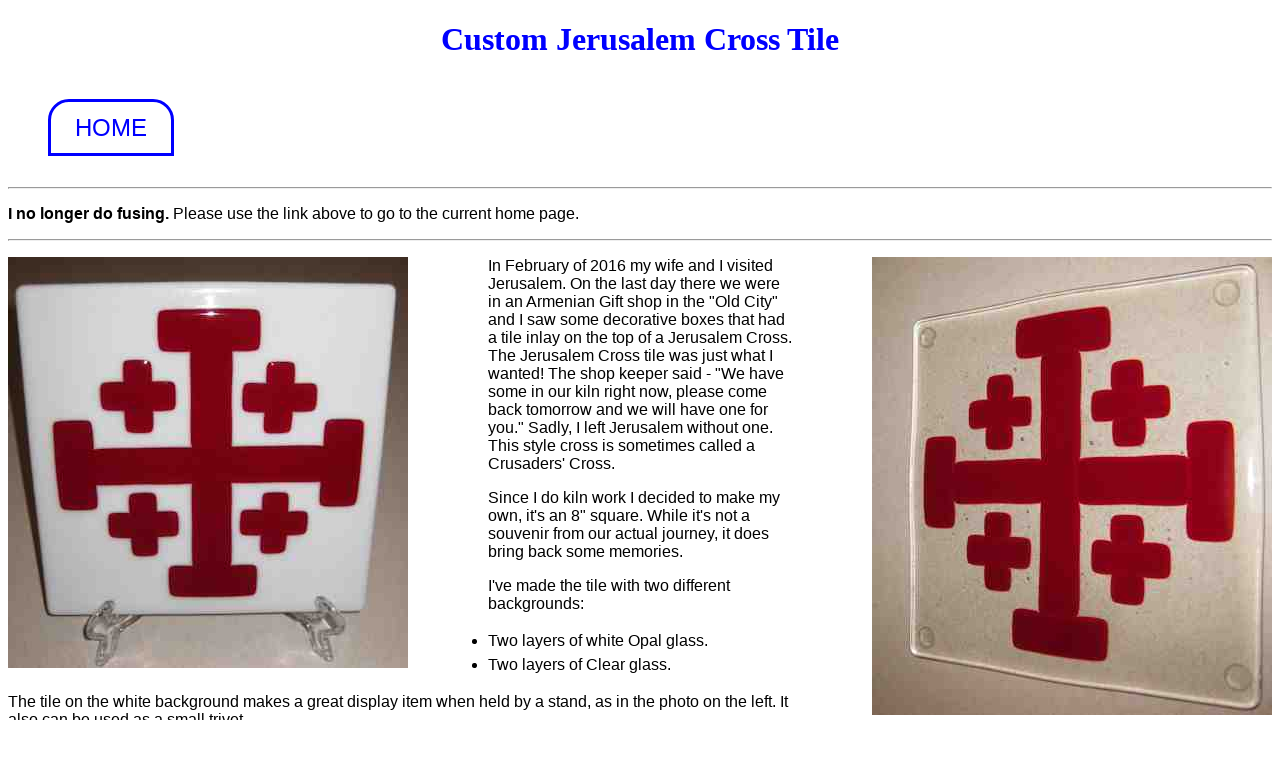

--- FILE ---
content_type: text/html
request_url: https://www.glassdesignsbygeorgemcginn.com/customjerusalemcrosstile.html
body_size: 1580
content:
<!DOCTYPE html>
<HTML lang=en> 
<HEAD>
<meta name=viewport content="width=device-width, initial-scale=1">
<meta charset="UTF-8">  

<!-- HTML 5 code-->

<TITLE>Custom Stained Glass Design - Jerusalem Cross</TITLE>
<META NAME="keywords" CONTENT="custom fused glass, fused glass jerusalem cross, glass crusaders cross, religious art glass,  religious art hanging">
<META NAME="description" CONTENT="A Custom Fused Glass Jerusalem Cross Tile.">

<!-- Global site tag (gtag.js) - Google Analytics -->
<script async src="https://www.googletagmanager.com/gtag/js?id=G-9Y06Y50954"></script>
<script>
  window.dataLayer = window.dataLayer || [];
  function gtag(){dataLayer.push(arguments);}
  gtag('js', new Date());

  gtag('config', 'G-9Y06Y50954');
</script>

<!-- Google Analytics -->
<script>
  (function(i,s,o,g,r,a,m){i['GoogleAnalyticsObject']=r;i[r]=i[r]||function(){
  (i[r].q=i[r].q||[]).push(arguments)},i[r].l=1*new Date();a=s.createElement(o),
  m=s.getElementsByTagName(o)[0];a.async=1;a.src=g;m.parentNode.insertBefore(a,m)
  })(window,document,'script','https://www.google-analytics.com/analytics.js','ga');

  ga('create', 'UA-96480623-1', 'auto');
  ga('send', 'pageview');

</script>
<!-- End Google Analytics -->
<link rel="stylesheet" type="text/css" href="mainstyle5View.css" > 

</HEAD>
<BODY>

<H1>Custom Jerusalem Cross Tile</H1>
<nav>
<ul class="hb">
<li class="hb"><a class="hb" href="index.html#backpointlist">Home</a></li>
</ul>
</nav>
<HR>
<P><B>I no longer do fusing.</B> Please use the link above to go to the current home page.</P>   
<HR>
<P>
<IMG class="aleft"  SRC="customjerusalemcross-white.jpg" ALT="Jerusalem Cross Tile on White" TITLE="Jerusalem Cross Tile on White">
<img class="aright" src="customjerusalemcross-clear.jpg" alt="Jerusalem Cross Tile on Clear" title="Jerusalem Cross Tile on Clear">
In February of 2016 my wife and I visited Jerusalem. On the last day there we were in an Armenian Gift shop in the "Old City" and I saw some decorative boxes that had a tile inlay
on the top of a Jerusalem Cross. The Jerusalem Cross tile was just what I wanted! The shop keeper said - "We have some in our kiln right now, please come back tomorrow and we will have one for you."
Sadly, I left Jerusalem without one. This style cross is sometimes called a Crusaders' Cross.</P>

<P>Since I do kiln work I decided to make my own, it's an 8&#34; square. While it's not a souvenir from our actual journey, it does bring back some memories.</P>

<P>I've made the tile with two different backgrounds: </P>
<ul>
<li> Two layers of white Opal glass.</li>
<li> Two layers of Clear glass.</li>
</ul>

<P>The tile on the white background makes a great display item when held by a stand, as in the photo on the left. It also can be used as a small trivet.</P>
<P>The tile on the clear glass makes a beautiful window decoration or a small trivet. It is shown on the right as a trivet with small neoprene bumpers attached to the lower corners.
For a window hanging two hanging hooks would be fused into the glass for hanging.</P> 

<P class="endfloat">
<IMG class="aleft"  SRC="customjerusalemcross-hanging.jpg" ALT="Jerusalem Cross Hanging Tile" TITLE="Jerusalem Cross Hanging Tile">
As with many fused glass pieces the placement of the glass pieces can influence the final product. In the image on the left the red pieces that form the crosses were place between the two 
layers of clear glass. These pieces result in the two layers of clear glass fusing together at the edges but leaving larger air spaces around the crosses. This dramatically changes the 
appearance of the final piece. This image also shows two small hanging hooks fused between the clear glass layers to allow for hanging. </P>

<P class="endfloat">

<HR>
<footer>
<P class="end">
<BR>Page last modified May 12, 2023<BR>
<A HREF="mailto:glassdesignsbygm@aol.com">For more information or a price quote, click on this line to send an email to <B>glassdesignsbygm@aol.com</B></A>
<!-- No Email Service Active Message -->
<BR>If no active email service is running on your system the above link will not start an email.
<BR>In that case please copy the email address on the right side of this line and paste it directly into your email service &nbsp; &nbsp; <span class="namecolor">glassdesignsbygm@aol.com</span>
</P> 
</footer>
</BODY>
</HTML>

--- FILE ---
content_type: text/css
request_url: https://www.glassdesignsbygeorgemcginn.com/mainstyle5View.css
body_size: 400
content:
<!-- /* July 2 2017 added a color */
body{font-size:100%}H1{text-align:center;color:#00f;font-size:2em}H2{text-align:center;color:#00f;font-size:1.5em}P{font-family:verdana,arial,sans-serif;color:#000;background:#fff;font-size:1em;word-wrap:break-word}P.end{text-align:center;clear:both}P.endfloat{clear:both}P.endbottom{text-align:center;clear:both}a:link{color:#00f}a:visited{color:maroon}a:hover{color:gray}a:active{color:red}img{border:0;width:auto;max-width:100%;height:auto}img.aright{float:right;padding-left:5em;padding-bottom:1em;border:0}img.aleft{float:left;padding-right:5em;padding-bottom:1em;border:0}img.aleftneartext{float:left;padding-right:2em;padding-bottom:1em;border:0}img.acenter{float:left;padding-right:5em;padding-left:5em;padding-bottom:1em;border:0}img.button{padding-right:1em;padding-left:1em;padding-bottom:1.5em}video{border:0;max-width:100%;height:auto}span.bluecolor{color:#00f}span.namecolor{color:green}span.namegold{color:#FC0}span.namered{color:maroon}span.newitem{color:#006400}span.browncolor{color:#A52A2A}span.hidden{color:#fff;background:#fff}span.smallitem{font-size:.75em}ul{font-family:verdana,arial,sans-serif;color:#000;background:#fff;font-size:1em;line-height:1.5em}ol{font-family:verdana,arial,sans-serif;color:#000;background:#fff;font-size:1em}li.vb{padding-top:.5em;margin:.5em}li.vbt{margin:.5em;font-size:1.25em;padding-bottom:1em;padding-top:.5em;line-height:2em;word-wrap:normal}li.vbc{margin:.5em;font-size:1.25em;padding-bottom:0;padding-top:.5em;line-height:2em;word-wrap:normal;list-style-type:none}ul.hb{list-style-type:none;margin:0;padding-bottom:.5em;padding-top:.5em;line-height:5em}li.hb{display:inline;padding-right:.5em;padding-left:0;padding-bottom:2em;font-size:1.5em}a.hb{font-family:verdana,arial,sans-serif;font-weight:400;border-color:#00F;border-style:solid;border-width:medium;color:#00F;background-color:#FFF;text-align:center;text-decoration:none;text-transform:uppercase;padding:.5em 1em;border-top-left-radius:.875em;border-top-right-radius:.875em;word-wrap:normal}a.hb:link{border-color:#00F}a.hb:visited{border-color:#69F}a.hb:hover{border-color:#000;text-decoration:underline}a.hb:active{border-color:#000}